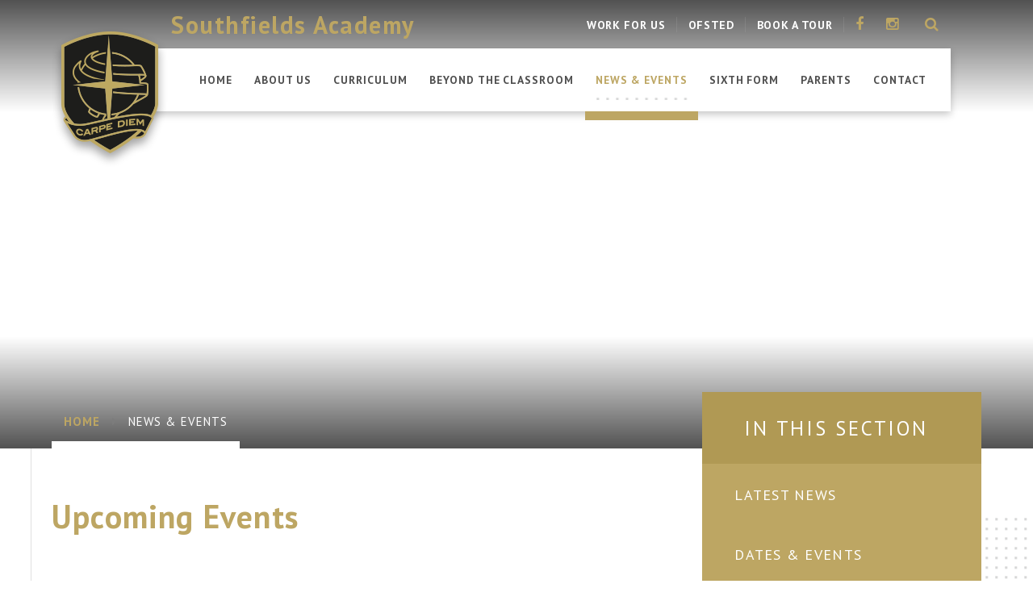

--- FILE ---
content_type: text/html
request_url: https://www.southfieldsacademy.com/calendar/Default.asp?pid=3&calid=1
body_size: 87390
content:

<!DOCTYPE html>
<!--[if IE 7]><html class="no-ios no-js lte-ie9 lte-ie8 lte-ie7" lang="en" xml:lang="en"><![endif]-->
<!--[if IE 8]><html class="no-ios no-js lte-ie9 lte-ie8"  lang="en" xml:lang="en"><![endif]-->
<!--[if IE 9]><html class="no-ios no-js lte-ie9"  lang="en" xml:lang="en"><![endif]-->
<!--[if !IE]><!--> <html class="no-ios no-js"  lang="en" xml:lang="en"><!--<![endif]-->
	<head>
		<meta http-equiv="X-UA-Compatible" content="IE=edge" />
		<meta http-equiv="content-type" content="text/html; charset=utf-8"/>
		
		<link rel="canonical" href="https://www.southfieldsacademy.com/calendar/?pid=3&amp;calid=1">
		<link rel="stylesheet" integrity="sha512-+L4yy6FRcDGbXJ9mPG8MT/3UCDzwR9gPeyFNMCtInsol++5m3bk2bXWKdZjvybmohrAsn3Ua5x8gfLnbE1YkOg==" crossorigin="anonymous" referrerpolicy="no-referrer" media="screen" href="https://cdnjs.cloudflare.com/ajax/libs/font-awesome/4.5.0/css/font-awesome.min.css?cache=260112">
<!--[if IE 7]><link rel="stylesheet" media="screen" href="https://cdn.juniperwebsites.co.uk/_includes/font-awesome/4.2.0/css/font-awesome-ie7.min.css?cache=v4.6.56.3">
<![endif]-->
		<title>Southfields Academy - Upcoming Events</title>
		
<!--[if IE]>
<script>
console = {log:function(){return;}};
</script>
<![endif]-->

<script>
	var boolItemEditDisabled;
	var boolLanguageMode, boolLanguageEditOriginal;
	var boolViewingConnect;
	var boolConnectDashboard;
	var displayRegions = [];
	var intNewFileCount = 0;
	strItemType = "calendar_view";
	strSubItemType = "calendar";

	var featureSupport = {
		tagging: false,
		eventTagging: false
	};
	var boolLoggedIn = false;
boolAdminMode = false;
	var boolSuperUser = false;
strCookieBarStyle = 'none';
	intParentPageID = "3";
	intCurrentItemID = 1;
	intCurrentCatID = 1;	intCurrentCalendarID = 1;
	strCurrentCalendarType = 'calendar';
	strCalendarCSV = ',1,';
	intViewID = 1;

boolIsHomePage = false;
	boolItemEditDisabled = true;
	boolLanguageEditOriginal=true;
	strCurrentLanguage='en-gb';	strFileAttachmentsUploadLocation = 'bottom';	boolViewingConnect = false;	boolConnectDashboard = false;	var objEditorComponentList = {};

</script>

<script src="https://cdn.juniperwebsites.co.uk/admin/_includes/js/mutation_events.min.js?cache=v4.6.56.3"></script>
<script src="https://cdn.juniperwebsites.co.uk/admin/_includes/js/jquery/jquery.js?cache=v4.6.56.3"></script>
<script src="https://cdn.juniperwebsites.co.uk/admin/_includes/js/jquery/jquery.prefilter.js?cache=v4.6.56.3"></script>
<script src="https://cdn.juniperwebsites.co.uk/admin/_includes/js/jquery/jquery.query.js?cache=v4.6.56.3"></script>
<script src="https://cdn.juniperwebsites.co.uk/admin/_includes/js/jquery/js.cookie.js?cache=v4.6.56.3"></script>
<script src="/_includes/editor/template-javascript.asp?cache=260112"></script>
<script src="/admin/_includes/js/functions/minified/functions.login.new.asp?cache=260112"></script>

  <script>

  </script>
<link rel="stylesheet" media="screen" href="/_site/css/main.css?cache=260112">


	<meta name="mobile-web-app-capable" content="yes">
	<meta name="apple-mobile-web-app-capable" content="yes">
	<meta name="viewport" content="width=device-width, initial-scale=1, minimum-scale=1, maximum-scale=1">

	<link rel="author" href="/humans.txt">
	<link rel="icon" href="/_site/images/favicons/favicon.ico">
	<link rel="apple-touch-icon" href="/_site/images/favicons/favicon.png">
	<link href='https://fonts.googleapis.com/css?family=Open+Sans:400,400italic,700,700italic' rel='stylesheet' type='text/css'>



	<link rel="stylesheet" href="/_site/css/print.css" type="text/css" media="print">

<script type="text/javascript">
		var iOS = ( navigator.userAgent.match(/(iPad|iPhone|iPod)/g) ? true : false );
		if (iOS) { $('html').removeClass('no-ios').addClass('ios'); }
 
		
	</script>
<link rel="stylesheet" media="screen" href="https://cdn.juniperwebsites.co.uk/_includes/css/content-blocks.css?cache=v4.6.56.3">
<link rel="stylesheet" media="screen" href="/_includes/css/cookie-colour.asp?cache=260112">
<link rel="stylesheet" media="screen" href="https://cdn.juniperwebsites.co.uk/_includes/css/cookies.css?cache=v4.6.56.3">
<link rel="stylesheet" media="screen" href="https://cdn.juniperwebsites.co.uk/_includes/css/cookies.advanced.css?cache=v4.6.56.3">
<link rel="stylesheet" media="screen" href="https://cdn.juniperwebsites.co.uk/calendar/fullcalendar/fullcalendar-dist.css?cache=v4.6.56.3">
<link rel="stylesheet" media="screen" href="/_site/css/calendar.css?cache=260112">
<link rel="stylesheet" media="screen" href="https://cdn.juniperwebsites.co.uk/_includes/css/overlord.css?cache=v4.6.56.3">
<link rel="stylesheet" media="screen" href="https://cdn.juniperwebsites.co.uk/_includes/css/templates.css?cache=v4.6.56.3">
<link rel="stylesheet" media="screen" href="/_site/css/attachments.css?cache=260112">
<link rel="stylesheet" media="screen" href="/_site/css/templates.css?cache=260112">
<style>#print_me { display: none;}</style><script src="https://cdn.juniperwebsites.co.uk/admin/_includes/js/modernizr.js?cache=v4.6.56.3"></script>
<script integrity="sha256-oTyWrNiP6Qftu4vs2g0RPCKr3g1a6QTlITNgoebxRc4=" crossorigin="anonymous" referrerpolicy="no-referrer" src="https://code.jquery.com/ui/1.10.4/jquery-ui.min.js?cache=260112"></script>
<script src="https://cdn.juniperwebsites.co.uk/admin/_includes/js/jquery/jquery.ui.timepicker.min.js?cache=v4.6.56.3"></script>
<link rel="stylesheet" media="screen" href="https://cdn.juniperwebsites.co.uk/admin/_includes/css/jquery.ui.timepicker.css?cache=v4.6.56.3">
<script src="https://cdn.juniperwebsites.co.uk/admin/_includes/js/jquery/jquery-ui.touch-punch.min.js?cache=v4.6.56.3"></script>
<link rel="stylesheet" media="screen" href="https://cdn.juniperwebsites.co.uk/admin/_includes/css/jquery-ui.css?cache=v4.6.56.3">
<script src="https://cdn.juniperwebsites.co.uk/_includes/js/swfobject.js?cache=v4.6.56.3"></script>

        <meta property="og:site_name" content="Southfields Academy" />
        <meta property="og:title" content="Upcoming Events" />
        <meta property="og:image" content="https://www.southfieldsacademy.com/_site/images/design/thumbnail.jpg" />
        <meta property="og:type" content="website" />
        <meta property="twitter:card" content="summary" />
</head>


    <body>


<div id="print_me"></div>
<div class="mason mason--inner mason--show_video">

	<section class="access">
		<a class="access__anchor" name="header"></a>
		<a class="access__link" href="#content">Skip to content &darr;</a>
	</section>
	
	<header class="header">
		<div class="header__title">
			<a href="http://www.southfieldsacademy.com/" class="header__link">
				<img src="/_site/images/design/logo.png" alt="Southfields Academy"/>
			</a>
			<h1>Southfields Academy</h1>
		</div>
		
		<button class="menu__btn" data-toggle=".mason--menu">	
			<div class="menu__btn__icon"></div>
		</button>
		<section class="menu">
			<nav class="menu__sidebar">
				<ul class="menu__sidebar__list"><li class="menu__sidebar__list__item menu__sidebar__list__item--page_1"><a class="menu__sidebar__list__item__link" id="page_1" href="http://www.southfieldsacademy.com/"><span>Home</span></a><button class="menu__sidebar__list__item__button" data-tab=".menu__sidebar__list__item--page_1--expand"><i class="menu__sidebar__list__item__button__icon fa fa-angle-down"></i></button></li><li class="menu__sidebar__list__item menu__sidebar__list__item--page_6 menu__sidebar__list__item--subitems"><a class="menu__sidebar__list__item__link" id="page_6" href="/page/?title=About+Us&amp;pid=6"><span>About Us</span></a><button class="menu__sidebar__list__item__button" data-tab=".menu__sidebar__list__item--page_6--expand"><i class="menu__sidebar__list__item__button__icon fa fa-angle-down"></i></button><ul class="menu__sidebar__list__item__sub"><li class="menu__sidebar__list__item menu__sidebar__list__item--page_13"><a class="menu__sidebar__list__item__link" id="page_13" href="/page/?title=Welcome%2C+Aims%2C+Vision+%26amp%3B+Ethos&amp;pid=13"><span>Welcome, Aims, Vision &amp; Ethos</span></a><button class="menu__sidebar__list__item__button" data-tab=".menu__sidebar__list__item--page_13--expand"><i class="menu__sidebar__list__item__button__icon fa fa-angle-down"></i></button></li><li class="menu__sidebar__list__item menu__sidebar__list__item--page_14"><a class="menu__sidebar__list__item__link" id="page_14" href="/page/?title=Admission+%26amp%3B+Open+Events&amp;pid=14"><span>Admission &amp; Open Events</span></a><button class="menu__sidebar__list__item__button" data-tab=".menu__sidebar__list__item--page_14--expand"><i class="menu__sidebar__list__item__button__icon fa fa-angle-down"></i></button></li><li class="menu__sidebar__list__item menu__sidebar__list__item--page_15"><a class="menu__sidebar__list__item__link" id="page_15" href="/page/?title=Leadership&amp;pid=15"><span>Leadership</span></a><button class="menu__sidebar__list__item__button" data-tab=".menu__sidebar__list__item--page_15--expand"><i class="menu__sidebar__list__item__button__icon fa fa-angle-down"></i></button></li><li class="menu__sidebar__list__item menu__sidebar__list__item--page_16"><a class="menu__sidebar__list__item__link" id="page_16" href="/page/?title=Alumni+%26amp%3B+School+History&amp;pid=16"><span>Alumni &amp; School History</span></a><button class="menu__sidebar__list__item__button" data-tab=".menu__sidebar__list__item--page_16--expand"><i class="menu__sidebar__list__item__button__icon fa fa-angle-down"></i></button></li><li class="menu__sidebar__list__item menu__sidebar__list__item--page_17"><a class="menu__sidebar__list__item__link" id="page_17" href="/page/?title=Examinations&amp;pid=17"><span>Examinations</span></a><button class="menu__sidebar__list__item__button" data-tab=".menu__sidebar__list__item--page_17--expand"><i class="menu__sidebar__list__item__button__icon fa fa-angle-down"></i></button></li><li class="menu__sidebar__list__item menu__sidebar__list__item--page_1243"><a class="menu__sidebar__list__item__link" id="page_1243" href="/page/?title=School+Performance&amp;pid=1243"><span>School Performance</span></a><button class="menu__sidebar__list__item__button" data-tab=".menu__sidebar__list__item--page_1243--expand"><i class="menu__sidebar__list__item__button__icon fa fa-angle-down"></i></button></li><li class="menu__sidebar__list__item menu__sidebar__list__item--page_18"><a class="menu__sidebar__list__item__link" id="page_18" href="/page/?title=Governing+Body&amp;pid=18"><span>Governing Body</span></a><button class="menu__sidebar__list__item__button" data-tab=".menu__sidebar__list__item--page_18--expand"><i class="menu__sidebar__list__item__button__icon fa fa-angle-down"></i></button></li><li class="menu__sidebar__list__item menu__sidebar__list__item--page_19"><a class="menu__sidebar__list__item__link" id="page_19" href="/page/?title=Ofsted+Reports+%26amp%3B+Parent+View&amp;pid=19"><span>Ofsted Reports &amp; Parent View</span></a><button class="menu__sidebar__list__item__button" data-tab=".menu__sidebar__list__item--page_19--expand"><i class="menu__sidebar__list__item__button__icon fa fa-angle-down"></i></button></li><li class="menu__sidebar__list__item menu__sidebar__list__item--page_20"><a class="menu__sidebar__list__item__link" id="page_20" href="/page/?title=Policies+%26amp%3B+Organisation&amp;pid=20"><span>Policies &amp; Organisation</span></a><button class="menu__sidebar__list__item__button" data-tab=".menu__sidebar__list__item--page_20--expand"><i class="menu__sidebar__list__item__button__icon fa fa-angle-down"></i></button></li><li class="menu__sidebar__list__item menu__sidebar__list__item--page_185"><a class="menu__sidebar__list__item__link" id="page_185" href="/page/?title=Southfields+Multi%2DAcademy+Trust&amp;pid=185"><span>Southfields Multi-Academy Trust</span></a><button class="menu__sidebar__list__item__button" data-tab=".menu__sidebar__list__item--page_185--expand"><i class="menu__sidebar__list__item__button__icon fa fa-angle-down"></i></button></li><li class="menu__sidebar__list__item menu__sidebar__list__item--page_184"><a class="menu__sidebar__list__item__link" id="page_184" href="/page/?title=WORK+FOR+US&amp;pid=184"><span>WORK FOR US</span></a><button class="menu__sidebar__list__item__button" data-tab=".menu__sidebar__list__item--page_184--expand"><i class="menu__sidebar__list__item__button__icon fa fa-angle-down"></i></button></li><li class="menu__sidebar__list__item menu__sidebar__list__item--page_1258"><a class="menu__sidebar__list__item__link" id="page_1258" href="/page/?title=Paper+copies+of+information+on+this+website&amp;pid=1258"><span>Paper copies of information on this website</span></a><button class="menu__sidebar__list__item__button" data-tab=".menu__sidebar__list__item--page_1258--expand"><i class="menu__sidebar__list__item__button__icon fa fa-angle-down"></i></button></li></ul></li><li class="menu__sidebar__list__item menu__sidebar__list__item--page_7 menu__sidebar__list__item--subitems"><a class="menu__sidebar__list__item__link" id="page_7" href="/page/?title=Curriculum&amp;pid=7"><span>Curriculum</span></a><button class="menu__sidebar__list__item__button" data-tab=".menu__sidebar__list__item--page_7--expand"><i class="menu__sidebar__list__item__button__icon fa fa-angle-down"></i></button><ul class="menu__sidebar__list__item__sub"><li class="menu__sidebar__list__item menu__sidebar__list__item--page_159"><a class="menu__sidebar__list__item__link" id="page_159" href="/page/?title=English&amp;pid=159"><span>English</span></a><button class="menu__sidebar__list__item__button" data-tab=".menu__sidebar__list__item--page_159--expand"><i class="menu__sidebar__list__item__button__icon fa fa-angle-down"></i></button></li><li class="menu__sidebar__list__item menu__sidebar__list__item--page_160"><a class="menu__sidebar__list__item__link" id="page_160" href="/page/?title=Mathematics&amp;pid=160"><span>Mathematics</span></a><button class="menu__sidebar__list__item__button" data-tab=".menu__sidebar__list__item--page_160--expand"><i class="menu__sidebar__list__item__button__icon fa fa-angle-down"></i></button></li><li class="menu__sidebar__list__item menu__sidebar__list__item--page_161"><a class="menu__sidebar__list__item__link" id="page_161" href="/page/?title=Science&amp;pid=161"><span>Science</span></a><button class="menu__sidebar__list__item__button" data-tab=".menu__sidebar__list__item--page_161--expand"><i class="menu__sidebar__list__item__button__icon fa fa-angle-down"></i></button></li><li class="menu__sidebar__list__item menu__sidebar__list__item--page_162"><a class="menu__sidebar__list__item__link" id="page_162" href="/page/?title=Art%2C+Design+%26amp%3B+Technology&amp;pid=162"><span>Art, Design &amp; Technology</span></a><button class="menu__sidebar__list__item__button" data-tab=".menu__sidebar__list__item--page_162--expand"><i class="menu__sidebar__list__item__button__icon fa fa-angle-down"></i></button></li><li class="menu__sidebar__list__item menu__sidebar__list__item--page_163"><a class="menu__sidebar__list__item__link" id="page_163" href="/page/?title=Business+Studies+%26amp%3B+Economics&amp;pid=163"><span>Business Studies &amp; Economics</span></a><button class="menu__sidebar__list__item__button" data-tab=".menu__sidebar__list__item--page_163--expand"><i class="menu__sidebar__list__item__button__icon fa fa-angle-down"></i></button></li><li class="menu__sidebar__list__item menu__sidebar__list__item--page_173"><a class="menu__sidebar__list__item__link" id="page_173" href="/page/?title=Citizenship%2C+Psychology+%26amp%3B+Sociology&amp;pid=173"><span>Citizenship, Psychology &amp; Sociology</span></a><button class="menu__sidebar__list__item__button" data-tab=".menu__sidebar__list__item--page_173--expand"><i class="menu__sidebar__list__item__button__icon fa fa-angle-down"></i></button></li><li class="menu__sidebar__list__item menu__sidebar__list__item--page_164"><a class="menu__sidebar__list__item__link" id="page_164" href="/page/?title=Computer+Science&amp;pid=164"><span>Computer Science</span></a><button class="menu__sidebar__list__item__button" data-tab=".menu__sidebar__list__item--page_164--expand"><i class="menu__sidebar__list__item__button__icon fa fa-angle-down"></i></button></li><li class="menu__sidebar__list__item menu__sidebar__list__item--page_166"><a class="menu__sidebar__list__item__link" id="page_166" href="/page/?title=Drama&amp;pid=166"><span>Drama</span></a><button class="menu__sidebar__list__item__button" data-tab=".menu__sidebar__list__item--page_166--expand"><i class="menu__sidebar__list__item__button__icon fa fa-angle-down"></i></button></li><li class="menu__sidebar__list__item menu__sidebar__list__item--page_167"><a class="menu__sidebar__list__item__link" id="page_167" href="/page/?title=Geography&amp;pid=167"><span>Geography</span></a><button class="menu__sidebar__list__item__button" data-tab=".menu__sidebar__list__item--page_167--expand"><i class="menu__sidebar__list__item__button__icon fa fa-angle-down"></i></button></li><li class="menu__sidebar__list__item menu__sidebar__list__item--page_1253"><a class="menu__sidebar__list__item__link" id="page_1253" href="/page/?title=Health+%26amp%3B+Social+Care&amp;pid=1253"><span>Health &amp; Social Care</span></a><button class="menu__sidebar__list__item__button" data-tab=".menu__sidebar__list__item--page_1253--expand"><i class="menu__sidebar__list__item__button__icon fa fa-angle-down"></i></button></li><li class="menu__sidebar__list__item menu__sidebar__list__item--page_168"><a class="menu__sidebar__list__item__link" id="page_168" href="/page/?title=History&amp;pid=168"><span>History</span></a><button class="menu__sidebar__list__item__button" data-tab=".menu__sidebar__list__item--page_168--expand"><i class="menu__sidebar__list__item__button__icon fa fa-angle-down"></i></button></li><li class="menu__sidebar__list__item menu__sidebar__list__item--page_169"><a class="menu__sidebar__list__item__link" id="page_169" href="/page/?title=Music&amp;pid=169"><span>Music</span></a><button class="menu__sidebar__list__item__button" data-tab=".menu__sidebar__list__item--page_169--expand"><i class="menu__sidebar__list__item__button__icon fa fa-angle-down"></i></button></li><li class="menu__sidebar__list__item menu__sidebar__list__item--page_170"><a class="menu__sidebar__list__item__link" id="page_170" href="/page/?title=Modern+Foreign+Languages&amp;pid=170"><span>Modern Foreign Languages</span></a><button class="menu__sidebar__list__item__button" data-tab=".menu__sidebar__list__item--page_170--expand"><i class="menu__sidebar__list__item__button__icon fa fa-angle-down"></i></button></li><li class="menu__sidebar__list__item menu__sidebar__list__item--page_1251"><a class="menu__sidebar__list__item__link" id="page_1251" href="/page/?title=Personal%2C+Social%2C+Health+%26amp%3B+Economic+Education&amp;pid=1251"><span>Personal, Social, Health &amp; Economic Education</span></a><button class="menu__sidebar__list__item__button" data-tab=".menu__sidebar__list__item--page_1251--expand"><i class="menu__sidebar__list__item__button__icon fa fa-angle-down"></i></button></li><li class="menu__sidebar__list__item menu__sidebar__list__item--page_171"><a class="menu__sidebar__list__item__link" id="page_171" href="/page/?title=Physical+Education+and+Sport&amp;pid=171"><span>Physical Education and Sport</span></a><button class="menu__sidebar__list__item__button" data-tab=".menu__sidebar__list__item--page_171--expand"><i class="menu__sidebar__list__item__button__icon fa fa-angle-down"></i></button></li><li class="menu__sidebar__list__item menu__sidebar__list__item--page_172"><a class="menu__sidebar__list__item__link" id="page_172" href="/page/?title=Religious+Education+and+Philosophy&amp;pid=172"><span>Religious Education and Philosophy</span></a><button class="menu__sidebar__list__item__button" data-tab=".menu__sidebar__list__item--page_172--expand"><i class="menu__sidebar__list__item__button__icon fa fa-angle-down"></i></button></li><li class="menu__sidebar__list__item menu__sidebar__list__item--page_1256"><a class="menu__sidebar__list__item__link" id="page_1256" href="/page/?title=Travel+%26amp%3B+Tourism&amp;pid=1256"><span>Travel &amp; Tourism</span></a><button class="menu__sidebar__list__item__button" data-tab=".menu__sidebar__list__item--page_1256--expand"><i class="menu__sidebar__list__item__button__icon fa fa-angle-down"></i></button></li><li class="menu__sidebar__list__item menu__sidebar__list__item--page_192"><a class="menu__sidebar__list__item__link" id="page_192" href="/page/?title=High+Achieving+Students&amp;pid=192"><span>High Achieving Students</span></a><button class="menu__sidebar__list__item__button" data-tab=".menu__sidebar__list__item--page_192--expand"><i class="menu__sidebar__list__item__button__icon fa fa-angle-down"></i></button></li><li class="menu__sidebar__list__item menu__sidebar__list__item--page_188"><a class="menu__sidebar__list__item__link" id="page_188" href="/page/?title=Policy+%26amp%3B+Plan&amp;pid=188"><span>Policy &amp; Plan</span></a><button class="menu__sidebar__list__item__button" data-tab=".menu__sidebar__list__item--page_188--expand"><i class="menu__sidebar__list__item__button__icon fa fa-angle-down"></i></button></li></ul></li><li class="menu__sidebar__list__item menu__sidebar__list__item--page_8 menu__sidebar__list__item--subitems"><a class="menu__sidebar__list__item__link" id="page_8" href="/page/?title=Beyond+the+Classroom&amp;pid=8"><span>Beyond the Classroom</span></a><button class="menu__sidebar__list__item__button" data-tab=".menu__sidebar__list__item--page_8--expand"><i class="menu__sidebar__list__item__button__icon fa fa-angle-down"></i></button><ul class="menu__sidebar__list__item__sub"><li class="menu__sidebar__list__item menu__sidebar__list__item--page_25"><a class="menu__sidebar__list__item__link" id="page_25" href="/page/?title=How+we+look+after+your+child&amp;pid=25"><span>How we look after your child</span></a><button class="menu__sidebar__list__item__button" data-tab=".menu__sidebar__list__item--page_25--expand"><i class="menu__sidebar__list__item__button__icon fa fa-angle-down"></i></button></li><li class="menu__sidebar__list__item menu__sidebar__list__item--page_26"><a class="menu__sidebar__list__item__link" id="page_26" href="/page/?title=Student+Leadership&amp;pid=26"><span>Student Leadership</span></a><button class="menu__sidebar__list__item__button" data-tab=".menu__sidebar__list__item--page_26--expand"><i class="menu__sidebar__list__item__button__icon fa fa-angle-down"></i></button></li><li class="menu__sidebar__list__item menu__sidebar__list__item--page_27"><a class="menu__sidebar__list__item__link" id="page_27" href="/page/?title=Homework+%26amp%3B+Extra%2Dcurricular&amp;pid=27"><span>Homework &amp; Extra-curricular</span></a><button class="menu__sidebar__list__item__button" data-tab=".menu__sidebar__list__item--page_27--expand"><i class="menu__sidebar__list__item__button__icon fa fa-angle-down"></i></button></li><li class="menu__sidebar__list__item menu__sidebar__list__item--page_28"><a class="menu__sidebar__list__item__link" id="page_28" href="/page/?title=SEND%2C+Deaf+%26amp%3B+Hearing+Support+Centre+and+TAS&amp;pid=28"><span>SEND, Deaf &amp; Hearing Support Centre and TAS</span></a><button class="menu__sidebar__list__item__button" data-tab=".menu__sidebar__list__item--page_28--expand"><i class="menu__sidebar__list__item__button__icon fa fa-angle-down"></i></button></li><li class="menu__sidebar__list__item menu__sidebar__list__item--page_29"><a class="menu__sidebar__list__item__link" id="page_29" href="/page/?title=Literacy+and+Numeracy&amp;pid=29"><span>Literacy and Numeracy</span></a><button class="menu__sidebar__list__item__button" data-tab=".menu__sidebar__list__item--page_29--expand"><i class="menu__sidebar__list__item__button__icon fa fa-angle-down"></i></button></li><li class="menu__sidebar__list__item menu__sidebar__list__item--page_197"><a class="menu__sidebar__list__item__link" id="page_197" href="/page/?title=Careers+Education%2C+Information%2C+Advice+%26amp%3B+Guidance&amp;pid=197"><span>Careers Education, Information, Advice &amp; Guidance</span></a><button class="menu__sidebar__list__item__button" data-tab=".menu__sidebar__list__item--page_197--expand"><i class="menu__sidebar__list__item__button__icon fa fa-angle-down"></i></button></li><li class="menu__sidebar__list__item menu__sidebar__list__item--page_190"><a class="menu__sidebar__list__item__link" id="page_190" href="/page/?title=International+Group&amp;pid=190"><span>International Group</span></a><button class="menu__sidebar__list__item__button" data-tab=".menu__sidebar__list__item--page_190--expand"><i class="menu__sidebar__list__item__button__icon fa fa-angle-down"></i></button></li><li class="menu__sidebar__list__item menu__sidebar__list__item--page_189"><a class="menu__sidebar__list__item__link" id="page_189" href="/page/?title=Teachers%27+Development&amp;pid=189"><span>Teachers' Development</span></a><button class="menu__sidebar__list__item__button" data-tab=".menu__sidebar__list__item--page_189--expand"><i class="menu__sidebar__list__item__button__icon fa fa-angle-down"></i></button></li><li class="menu__sidebar__list__item menu__sidebar__list__item--page_1241"><a class="menu__sidebar__list__item__link" id="page_1241" href="/page/?title=Behaviour+System+%3A+Reward%2C+Sanction+and+Repair&amp;pid=1241"><span>Behaviour System : Reward, Sanction and Repair</span></a><button class="menu__sidebar__list__item__button" data-tab=".menu__sidebar__list__item--page_1241--expand"><i class="menu__sidebar__list__item__button__icon fa fa-angle-down"></i></button></li></ul></li><li class="menu__sidebar__list__item menu__sidebar__list__item--page_3 menu__sidebar__list__item--subitems menu__sidebar__list__item--selected"><a class="menu__sidebar__list__item__link" id="page_3" href="/page/?title=News+%26amp%3B+Events&amp;pid=3"><span>News &amp; Events</span></a><button class="menu__sidebar__list__item__button" data-tab=".menu__sidebar__list__item--page_3--expand"><i class="menu__sidebar__list__item__button__icon fa fa-angle-down"></i></button><ul class="menu__sidebar__list__item__sub"><li class="menu__sidebar__list__item menu__sidebar__list__item--news_category_1"><a class="menu__sidebar__list__item__link" id="news_category_1" href="/news/?pid=3&amp;nid=1"><span>Latest News</span></a><button class="menu__sidebar__list__item__button" data-tab=".menu__sidebar__list__item--news_category_1--expand"><i class="menu__sidebar__list__item__button__icon fa fa-angle-down"></i></button></li><li class="menu__sidebar__list__item menu__sidebar__list__item--url_1"><a class="menu__sidebar__list__item__link" id="url_1" href="/calendar/?calid=1&amp;pid=3&amp;viewid=1"><span>Dates &amp; Events</span></a><button class="menu__sidebar__list__item__button" data-tab=".menu__sidebar__list__item--url_1--expand"><i class="menu__sidebar__list__item__button__icon fa fa-angle-down"></i></button></li><li class="menu__sidebar__list__item menu__sidebar__list__item--photo_gallery_1"><a class="menu__sidebar__list__item__link" id="photo_gallery_1" href="/gallery/?pid=3&amp;gcatid=1"><span>Galleries</span></a><button class="menu__sidebar__list__item__button" data-tab=".menu__sidebar__list__item--photo_gallery_1--expand"><i class="menu__sidebar__list__item__button__icon fa fa-angle-down"></i></button></li><li class="menu__sidebar__list__item menu__sidebar__list__item--page_183"><a class="menu__sidebar__list__item__link" id="page_183" href="/page/?title=School+News+App&amp;pid=183"><span>School News App</span></a><button class="menu__sidebar__list__item__button" data-tab=".menu__sidebar__list__item--page_183--expand"><i class="menu__sidebar__list__item__button__icon fa fa-angle-down"></i></button></li><li class="menu__sidebar__list__item menu__sidebar__list__item--page_155"><a class="menu__sidebar__list__item__link" id="page_155" href="/page/?title=Term+Dates&amp;pid=155"><span>Term Dates</span></a><button class="menu__sidebar__list__item__button" data-tab=".menu__sidebar__list__item--page_155--expand"><i class="menu__sidebar__list__item__button__icon fa fa-angle-down"></i></button></li></ul></li><li class="menu__sidebar__list__item menu__sidebar__list__item--page_9 menu__sidebar__list__item--subitems"><a class="menu__sidebar__list__item__link" id="page_9" href="/page/?title=Sixth+Form&amp;pid=9"><span>Sixth Form</span></a><button class="menu__sidebar__list__item__button" data-tab=".menu__sidebar__list__item--page_9--expand"><i class="menu__sidebar__list__item__button__icon fa fa-angle-down"></i></button><ul class="menu__sidebar__list__item__sub"><li class="menu__sidebar__list__item menu__sidebar__list__item--page_206"><a class="menu__sidebar__list__item__link" id="page_206" href="/page/?title=Apply&amp;pid=206"><span>Apply</span></a><button class="menu__sidebar__list__item__button" data-tab=".menu__sidebar__list__item--page_206--expand"><i class="menu__sidebar__list__item__button__icon fa fa-angle-down"></i></button></li><li class="menu__sidebar__list__item menu__sidebar__list__item--page_1282"><a class="menu__sidebar__list__item__link" id="page_1282" href="/page/?title=Course+Information+Videos&amp;pid=1282"><span>Course Information Videos</span></a><button class="menu__sidebar__list__item__button" data-tab=".menu__sidebar__list__item--page_1282--expand"><i class="menu__sidebar__list__item__button__icon fa fa-angle-down"></i></button></li><li class="menu__sidebar__list__item menu__sidebar__list__item--page_1252"><a class="menu__sidebar__list__item__link" id="page_1252" href="/page/?title=Information+for+Year+11+Parents&amp;pid=1252"><span>Information for Year 11 Parents</span></a><button class="menu__sidebar__list__item__button" data-tab=".menu__sidebar__list__item--page_1252--expand"><i class="menu__sidebar__list__item__button__icon fa fa-angle-down"></i></button></li><li class="menu__sidebar__list__item menu__sidebar__list__item--page_24"><a class="menu__sidebar__list__item__link" id="page_24" href="/page/?title=Welcome&amp;pid=24"><span>Welcome</span></a><button class="menu__sidebar__list__item__button" data-tab=".menu__sidebar__list__item--page_24--expand"><i class="menu__sidebar__list__item__button__icon fa fa-angle-down"></i></button></li><li class="menu__sidebar__list__item menu__sidebar__list__item--page_33"><a class="menu__sidebar__list__item__link" id="page_33" href="/page/?title=Beyond+the+classroom&amp;pid=33"><span>Beyond the classroom</span></a><button class="menu__sidebar__list__item__button" data-tab=".menu__sidebar__list__item--page_33--expand"><i class="menu__sidebar__list__item__button__icon fa fa-angle-down"></i></button></li><li class="menu__sidebar__list__item menu__sidebar__list__item--page_32"><a class="menu__sidebar__list__item__link" id="page_32" href="/page/?title=What+makes+us+different%3F&amp;pid=32"><span>What makes us different?</span></a><button class="menu__sidebar__list__item__button" data-tab=".menu__sidebar__list__item--page_32--expand"><i class="menu__sidebar__list__item__button__icon fa fa-angle-down"></i></button></li><li class="menu__sidebar__list__item menu__sidebar__list__item--page_202"><a class="menu__sidebar__list__item__link" id="page_202" href="/page/?title=Launchpad+Homework&amp;pid=202"><span>Launchpad Homework</span></a><button class="menu__sidebar__list__item__button" data-tab=".menu__sidebar__list__item--page_202--expand"><i class="menu__sidebar__list__item__button__icon fa fa-angle-down"></i></button></li><li class="menu__sidebar__list__item menu__sidebar__list__item--page_203"><a class="menu__sidebar__list__item__link" id="page_203" href="/page/?title=Revision+packs+for+incoming+Year+12&amp;pid=203"><span>Revision packs for incoming Year 12</span></a><button class="menu__sidebar__list__item__button" data-tab=".menu__sidebar__list__item--page_203--expand"><i class="menu__sidebar__list__item__button__icon fa fa-angle-down"></i></button></li><li class="menu__sidebar__list__item menu__sidebar__list__item--url_21"><a class="menu__sidebar__list__item__link" id="url_21" href="/page/?title=Curriculum&amp;pid=7" target="_blank" rel="external"><span>Courses</span></a><button class="menu__sidebar__list__item__button" data-tab=".menu__sidebar__list__item--url_21--expand"><i class="menu__sidebar__list__item__button__icon fa fa-angle-down"></i></button></li><li class="menu__sidebar__list__item menu__sidebar__list__item--page_31"><a class="menu__sidebar__list__item__link" id="page_31" href="/page/?title=AFC+Wimbledon+E%2EF%2EP%2E&amp;pid=31"><span>AFC Wimbledon E.F.P.</span></a><button class="menu__sidebar__list__item__button" data-tab=".menu__sidebar__list__item--page_31--expand"><i class="menu__sidebar__list__item__button__icon fa fa-angle-down"></i></button></li><li class="menu__sidebar__list__item menu__sidebar__list__item--page_34"><a class="menu__sidebar__list__item__link" id="page_34" href="/page/?title=Dress+Code+2025%2F26&amp;pid=34"><span>Dress Code 2025/26</span></a><button class="menu__sidebar__list__item__button" data-tab=".menu__sidebar__list__item--page_34--expand"><i class="menu__sidebar__list__item__button__icon fa fa-angle-down"></i></button></li></ul></li><li class="menu__sidebar__list__item menu__sidebar__list__item--page_10 menu__sidebar__list__item--subitems"><a class="menu__sidebar__list__item__link" id="page_10" href="/page/?title=Parents&amp;pid=10"><span>Parents</span></a><button class="menu__sidebar__list__item__button" data-tab=".menu__sidebar__list__item--page_10--expand"><i class="menu__sidebar__list__item__button__icon fa fa-angle-down"></i></button><ul class="menu__sidebar__list__item__sub"><li class="menu__sidebar__list__item menu__sidebar__list__item--page_1257"><a class="menu__sidebar__list__item__link" id="page_1257" href="/page/?title=Safeguarding+%2D+Keeping+your+child+safe&amp;pid=1257"><span>Safeguarding - Keeping your child safe</span></a><button class="menu__sidebar__list__item__button" data-tab=".menu__sidebar__list__item--page_1257--expand"><i class="menu__sidebar__list__item__button__icon fa fa-angle-down"></i></button></li><li class="menu__sidebar__list__item menu__sidebar__list__item--page_38"><a class="menu__sidebar__list__item__link" id="page_38" href="/page/?title=Attendance&amp;pid=38"><span>Attendance</span></a><button class="menu__sidebar__list__item__button" data-tab=".menu__sidebar__list__item--page_38--expand"><i class="menu__sidebar__list__item__button__icon fa fa-angle-down"></i></button></li><li class="menu__sidebar__list__item menu__sidebar__list__item--page_1226"><a class="menu__sidebar__list__item__link" id="page_1226" href="/page/?title=Mental+Health+%26amp%3B+Well%2Dbeing+Support&amp;pid=1226"><span>Mental Health &amp; Well-being Support</span></a><button class="menu__sidebar__list__item__button" data-tab=".menu__sidebar__list__item--page_1226--expand"><i class="menu__sidebar__list__item__button__icon fa fa-angle-down"></i></button></li><li class="menu__sidebar__list__item menu__sidebar__list__item--page_186"><a class="menu__sidebar__list__item__link" id="page_186" href="/page/?title=Times+of+the+Day&amp;pid=186"><span>Times of the Day</span></a><button class="menu__sidebar__list__item__button" data-tab=".menu__sidebar__list__item--page_186--expand"><i class="menu__sidebar__list__item__button__icon fa fa-angle-down"></i></button></li><li class="menu__sidebar__list__item menu__sidebar__list__item--url_3"><a class="menu__sidebar__list__item__link" id="url_3" href="/calendar/?calid=1&amp;pid=3&amp;viewid=1"><span>Dates</span></a><button class="menu__sidebar__list__item__button" data-tab=".menu__sidebar__list__item--url_3--expand"><i class="menu__sidebar__list__item__button__icon fa fa-angle-down"></i></button></li><li class="menu__sidebar__list__item menu__sidebar__list__item--page_39"><a class="menu__sidebar__list__item__link" id="page_39" href="/page/?title=Uniform+%26amp%3B+Equipment&amp;pid=39"><span>Uniform &amp; Equipment</span></a><button class="menu__sidebar__list__item__button" data-tab=".menu__sidebar__list__item--page_39--expand"><i class="menu__sidebar__list__item__button__icon fa fa-angle-down"></i></button></li><li class="menu__sidebar__list__item menu__sidebar__list__item--page_195"><a class="menu__sidebar__list__item__link" id="page_195" href="/page/?title=Partnership+Agreement&amp;pid=195"><span>Partnership Agreement</span></a><button class="menu__sidebar__list__item__button" data-tab=".menu__sidebar__list__item--page_195--expand"><i class="menu__sidebar__list__item__button__icon fa fa-angle-down"></i></button></li><li class="menu__sidebar__list__item menu__sidebar__list__item--page_199"><a class="menu__sidebar__list__item__link" id="page_199" href="/page/?title=Free+School+Meals&amp;pid=199"><span>Free School Meals</span></a><button class="menu__sidebar__list__item__button" data-tab=".menu__sidebar__list__item--page_199--expand"><i class="menu__sidebar__list__item__button__icon fa fa-angle-down"></i></button></li><li class="menu__sidebar__list__item menu__sidebar__list__item--page_36"><a class="menu__sidebar__list__item__link" id="page_36" href="/page/?title=Dining&amp;pid=36"><span>Dining</span></a><button class="menu__sidebar__list__item__button" data-tab=".menu__sidebar__list__item--page_36--expand"><i class="menu__sidebar__list__item__button__icon fa fa-angle-down"></i></button></li><li class="menu__sidebar__list__item menu__sidebar__list__item--page_1212"><a class="menu__sidebar__list__item__link" id="page_1212" href="/page/?title=MyChildAtSchool+App+%26amp%3B+Payments&amp;pid=1212"><span>MyChildAtSchool App &amp; Payments</span></a><button class="menu__sidebar__list__item__button" data-tab=".menu__sidebar__list__item--page_1212--expand"><i class="menu__sidebar__list__item__button__icon fa fa-angle-down"></i></button></li><li class="menu__sidebar__list__item menu__sidebar__list__item--page_1240"><a class="menu__sidebar__list__item__link" id="page_1240" href="/page/?title=Anti%2DBullying&amp;pid=1240"><span>Anti-Bullying</span></a><button class="menu__sidebar__list__item__button" data-tab=".menu__sidebar__list__item--page_1240--expand"><i class="menu__sidebar__list__item__button__icon fa fa-angle-down"></i></button></li><li class="menu__sidebar__list__item menu__sidebar__list__item--page_1277"><a class="menu__sidebar__list__item__link" id="page_1277" href="/page/?title=Mobile+Phones&amp;pid=1277"><span>Mobile Phones</span></a><button class="menu__sidebar__list__item__button" data-tab=".menu__sidebar__list__item--page_1277--expand"><i class="menu__sidebar__list__item__button__icon fa fa-angle-down"></i></button></li><li class="menu__sidebar__list__item menu__sidebar__list__item--page_198"><a class="menu__sidebar__list__item__link" id="page_198" href="/page/?title=New+Year+7+Students+%2D+September+2026&amp;pid=198"><span>New Year 7 Students - September 2026</span></a><button class="menu__sidebar__list__item__button" data-tab=".menu__sidebar__list__item--page_198--expand"><i class="menu__sidebar__list__item__button__icon fa fa-angle-down"></i></button></li><li class="menu__sidebar__list__item menu__sidebar__list__item--url_10"><a class="menu__sidebar__list__item__link" id="url_10" href="/page/?title=Exams+%26amp%3B+Results&amp;pid=17"><span>Examinations</span></a><button class="menu__sidebar__list__item__button" data-tab=".menu__sidebar__list__item--url_10--expand"><i class="menu__sidebar__list__item__button__icon fa fa-angle-down"></i></button></li><li class="menu__sidebar__list__item menu__sidebar__list__item--page_196"><a class="menu__sidebar__list__item__link" id="page_196" href="/page/?title=IEAP+Day&amp;pid=196"><span>IEAP Day</span></a><button class="menu__sidebar__list__item__button" data-tab=".menu__sidebar__list__item--page_196--expand"><i class="menu__sidebar__list__item__button__icon fa fa-angle-down"></i></button></li><li class="menu__sidebar__list__item menu__sidebar__list__item--page_1218"><a class="menu__sidebar__list__item__link" id="page_1218" href="/page/?title=Remote+Learning&amp;pid=1218"><span>Remote Learning</span></a><button class="menu__sidebar__list__item__button" data-tab=".menu__sidebar__list__item--page_1218--expand"><i class="menu__sidebar__list__item__button__icon fa fa-angle-down"></i></button></li><li class="menu__sidebar__list__item menu__sidebar__list__item--page_40"><a class="menu__sidebar__list__item__link" id="page_40" href="/page/?title=Reports+%26amp%3B+Parents%27+Evening&amp;pid=40"><span>Reports &amp; Parents' Evening</span></a><button class="menu__sidebar__list__item__button" data-tab=".menu__sidebar__list__item--page_40--expand"><i class="menu__sidebar__list__item__button__icon fa fa-angle-down"></i></button></li><li class="menu__sidebar__list__item menu__sidebar__list__item--page_1234"><a class="menu__sidebar__list__item__link" id="page_1234" href="/page/?title=Year+9+Options+%2D+Options+Fayre&amp;pid=1234"><span>Year 9 Options - Options Fayre</span></a><button class="menu__sidebar__list__item__button" data-tab=".menu__sidebar__list__item--page_1234--expand"><i class="menu__sidebar__list__item__button__icon fa fa-angle-down"></i></button></li><li class="menu__sidebar__list__item menu__sidebar__list__item--page_1278"><a class="menu__sidebar__list__item__link" id="page_1278" href="/page/?title=Summer+Holiday+Homework+2025&amp;pid=1278"><span>Summer Holiday Homework 2025</span></a><button class="menu__sidebar__list__item__button" data-tab=".menu__sidebar__list__item--page_1278--expand"><i class="menu__sidebar__list__item__button__icon fa fa-angle-down"></i></button></li><li class="menu__sidebar__list__item menu__sidebar__list__item--page_42"><a class="menu__sidebar__list__item__link" id="page_42" href="/page/?title=FAQs&amp;pid=42"><span>FAQs</span></a><button class="menu__sidebar__list__item__button" data-tab=".menu__sidebar__list__item--page_42--expand"><i class="menu__sidebar__list__item__button__icon fa fa-angle-down"></i></button></li><li class="menu__sidebar__list__item menu__sidebar__list__item--page_1280"><a class="menu__sidebar__list__item__link" id="page_1280" href="/page/?title=Easter+Revision+Sessions+April+2025&amp;pid=1280"><span>Easter Revision Sessions April 2025</span></a><button class="menu__sidebar__list__item__button" data-tab=".menu__sidebar__list__item--page_1280--expand"><i class="menu__sidebar__list__item__button__icon fa fa-angle-down"></i></button></li><li class="menu__sidebar__list__item menu__sidebar__list__item--page_1284"><a class="menu__sidebar__list__item__link" id="page_1284" href="/page/?title=Year+10+Parents%27+Workshop+2025&amp;pid=1284"><span>Year 10 Parents' Workshop 2025</span></a><button class="menu__sidebar__list__item__button" data-tab=".menu__sidebar__list__item--page_1284--expand"><i class="menu__sidebar__list__item__button__icon fa fa-angle-down"></i></button></li></ul></li><li class="menu__sidebar__list__item menu__sidebar__list__item--page_2"><a class="menu__sidebar__list__item__link" id="page_2" href="/page/?title=Contact&amp;pid=2"><span>Contact</span></a><button class="menu__sidebar__list__item__button" data-tab=".menu__sidebar__list__item--page_2--expand"><i class="menu__sidebar__list__item__button__icon fa fa-angle-down"></i></button></li></ul>
				<div class="menu__quicklinks">
					<ul class="menu__quicklinks__list">
						<li class="menu__quicklinks__list__item menu__quicklinks__list__item--noicon"><a href="/page/?title=WORK+FOR+US&pid=184" target="_blank"><span>Work for Us</span></a></li><li class="menu__quicklinks__list__item menu__quicklinks__list__item--noicon"><a href="/page/?title=Ofsted+Reports+%26amp%3B+Parent+View&pid=19" target="_blank"><span>Ofsted</span></a></li><li class="menu__quicklinks__list__item menu__quicklinks__list__item--noicon"><a href="/form/?pid=14&form=26" target="_blank"><span>Book a Tour</span></a></li><li class="menu__quicklinks__list__item"><a href="http://www.facebook.com/southfieldsacademywandsworth" target="_blank"><span>Facebook</span><i class="fa fw fa-facebook"></i></a></li><li class="menu__quicklinks__list__item"><a href="http://www.instagram.com/southfieldsacademy" target="_blank"><span>Instagram</span><i class="fa fw fa-instagram"></i></a></li>
						<!--
						<li class="menu__quicklinks__list__item courses__toggle">
							<a href="#">
								<i class="fa fw fa-shopping-cart"></i>
								<em>0</em>
							</a>
						</li> -->
						<li class="menu__quicklinks__list__item search__toggle">
							<a href="#">
								<i class="fa fw fa-search"></i>
							</a>
						</li>
					</ul>
					<!--
					<div class="courses courses--hide">
						<h3 class="courses__title">Your Course Basket</h3>
						<ul class="courses__list">
							<p>You currently have no courses in your basket.</p>
						</ul>
						<div class="button__link">
							<a href="/form/?pid=9&form=16">Apply Now</a>
						</div>
					</div>
				-->
					<div class="menu__search"> 
						<form class="menu__search__form" method="post" action="/search/default.asp?pid=0"> 
							<input class="menu__search__input" type="text" name="searchValue" placeholder="Search..."> 
					        <button class="menu__search__submit" name="Search" id="searchWeb"><i class="fa fa-search"></i></button> 
					    </form> 
					</div>
				</div>
			</nav>
		</section>
	</header>

	

	<section class="hero">

		<ul class="hero__slideshow" data-parallax="top: 0.4px;"><li class="hero__slideshow__item"><img src="/_site/data/files/images/slideshow/3BCABE57A6F7E0930A381C1142211D02.jpg" data-fill=".hero__slideshow" /></li><li class="hero__slideshow__item"><img src="/_site/data/files/images/slideshow/7705451A0A8FE3A0F8F87847F279DC50.jpg" data-fill=".hero__slideshow" /></li><li class="hero__slideshow__item"><img src="/_site/data/files/images/slideshow/847ED04B44B7DAD34BBB951252BBBF0A.jpg" data-fill=".hero__slideshow" /></li><li class="hero__slideshow__item"><img src="/_site/data/files/images/slideshow/AD02D1332392E6BACDEB93A582E9FD84.jpg" data-fill=".hero__slideshow" /></li><li class="hero__slideshow__item"><img src="/_site/data/files/images/slideshow/C5CFF4A9757A0CC583E1AD03094E5C7A.jpg" data-fill=".hero__slideshow" /></li><li class="hero__slideshow__item"><img src="/_site/data/files/images/slideshow/E5638DEEB9CD59BF3E1420A131E41CD8.jpg" data-fill=".hero__slideshow" /></li><li class="hero__slideshow__item"><img src="/_site/data/files/images/slideshow/EE8B7C52EFC06B0EA12ED1E8A66C4F9E.jpg" data-fill=".hero__slideshow" /></li><li class="hero__slideshow__item"><img src="/_site/data/files/images/slideshow/F5380A59E03AEA04BF96744EAE6AC39B.jpg" data-fill=".hero__slideshow" /></li></ul>

		<div class="hero__border"></div>

	</section>

	
	<main class="main">
		<div class="mason__line mason__line--left"></div>
		<div class="mason__line mason__line--right"></div>
		<div class="content content--calendar"><ul class="content__path"><li class="content__path__item content__path__item--page_1"><a class="content__path__item__link" id="page_1" href="/">Home</a><span class="content__path__item__sep"><i class="fa fa-caret-right"></i></span></li><li class="content__path__item content__path__item--page_3 content__path__item--selected"><a class="content__path__item__link" id="page_3" href="/page/?title=News+%26amp%3B+Events&amp;pid=3">News &amp; Events</a><span class="content__path__item__sep"><i class="fa fa-caret-right"></i></span></li></ul><h1 class="content__title" id="itemTitle">Upcoming Events</h1>
			
			<a class="content__anchor" name="content"></a>

			

			<div class="content__region"><script src="https://cdn.juniperwebsites.co.uk/calendar/fullcalendar/moment.min.js?cache=v4.6.56.3"></script>
<script src="https://cdn.juniperwebsites.co.uk/calendar/fullcalendar/fullcalendar-dist.js?cache=v4.6.56.3"></script>
<script src="https://cdn.juniperwebsites.co.uk/calendar/fullcalendar/lang-all.js?cache=v4.6.56.3"></script>
<style type="text/css">.content__calendar__minical .fc-cal-icon-1 { color: #B09954; } .content__calendar__fullcal .fc-cal-icon-1 { background: #B09954; } .content__calendar__fullcal .fc-event-cal-1 .fc-content { color: #000000; }</style>
    </div>
    <div class="content__calendar">
        <div class="content__calendar__toolbar"></div>
            
                <div class="content__calendar__minical"></div>
            
            <div class="content__calendar__fullcal"></div>
            
            <script>
                // TODO : Write function to get and cache single json for each month.
                var $calFull = false,
                    $calMini = false,
                    calBreakpoint = true,
                    highVis = false,
                    calEventsJson = { start : moment().unix(), end : moment().unix(), data : [] },
                    calEventsIds = [],
                    checkAll = true,
                    $selectedCals = '1',
                    arrSelectedCals = $selectedCals.split(',').map(function(i){
                        return parseInt(i)
                    }),
                    intCalSwitchScrollCount = 0,
                    objCalSwitchInterval,
                    strCalICSLink = 'www.southfieldsacademy.com/calendar/ics.asp?calid=' + $selectedCals,
                    timeFormat = 'h:mma';

                

                if ('12h' === "24h") {
                    timeFormat = 'HH:mm';
                }

                function checkUncheckAll(){
                    if (checkAll){
                        $('.content__calendar__filters ul li').not('.ignore').each(function() {
                            var elem_input = $(this).find('input');
                            elem_input.prop("checked", false);
                            elem_input.change();
                        });
                        checkAll = false;
                    } else {
                        $('.content__calendar__filters ul li').each(function(){
                            var elem_input = $(this).find('input');
                            elem_input.prop("checked", true);
                            elem_input.change();
                        });
                        checkAll = true;
                    }
                    calTransitions( true );
                    $calFull.fullCalendar('refetchEvents');
                    strCalICSLink = 'www.southfieldsacademy.com/calendar/ics.asp?calid=' + $selectedCals;
                }

                var eventRender = function (event, element, view) {
                    var ret = false, calVisible, calCount = 0, calIDs = '';
                    calTransitions(true);

                    // Sort order event cals so they match the order set on the calendar view. 
                    // This is important because of the way text colour is applied to the layering of events.
                    event.cals.sort(function (a, b) {
                        return arrSelectedCals.indexOf(a.id) - arrSelectedCals.indexOf(b.id);
                    });

                    for (cal in event.cals) {
                        if (calIDs) {
                            calIDs += ',' + event.cals[cal].id
                        } else {
                            calIDs = event.cals[cal].id
                        }
                        calVisible = $selectedCals.indexOf(event.cals[cal].id) >= 0;
                        if (calVisible) {
                            element.addClass('fc-event-cal-' + event.cals[cal].id);
                            if (event.hasAttachment) {
                                element.addClass('fc-event--hasAttachment');
                            }
                            if (event.cals[cal].desc === "Background") {
                                if (view.name === 'minical') {
                                    var className = event.cals[cal].title.replace(/\s/g, '-');
                                    className = className.toLowerCase();
                                    element.addClass('fc-event-' + className);
                                }

                                if (view.name !== 'listMonth' && element.find('.fc-cal-icon').length < 1) {
                                    element.css('background', event.cals[cal].color);
                                }

                                if (view.name === 'listMonth') {
                                    calVisible = false
                                }

                            } else {
                                element.append('<span class="fc-cal-icon fc-cal-icon-' + event.cals[cal].id + '" data-cal="' + cal + '"></span>');
                            }
                            calCount++;
                        }
                        if (!ret) {
                            ret = calVisible;
                        }
                    }

                    element.addClass('fc-event-cal-count-' + calCount);

                    if (!event.rendering && view.name == 'minical') {
                        element.on('click', function(evt){
                            evt.preventDefault();
                        });
                    }
                    
                    if (typeof eventRenderCallback === 'function') {
                        element.attr('href', '/');
                        var retCustom = eventRenderCallback(ret, event, element, view);
                        if (retCustom !== undefined) ret = retCustom;
                    }
                    return ret;
                };


                var calEvent = function (event, element, view) {
                    if ($calMini !== false && element.parent().is('[colspan]')){
                        for (i=1;i<=parseInt(element.parent().attr('colspan'));i++){
                            element.parent().clone().removeAttr('colspan').addClass('fc-cal-td-hide').insertAfter(element.parent());
                        }
                    }

                    if (event.cals[0].desc === 'Homework') {
                        if (view.name === 'listMonth' || view.name === 'listWeek') {
                            element.find('.fc-time').remove();
                            if (event.homework_type === "set") {
                                element.find('.fc-content').append('<div class="fc-duedate">Date Due: ' + moment(event.dueDate).format("DD/MM/YYYY") + '</div>')
                                if (element.siblings('fc-hwtitle-set').length === 0) {
                                    element.before('<div class="fc-hwtitle-set">Homework Set</div>')
                                }
                            } else if (event.homework_type === "due") {
                                element.find('.fc-content').append('<div class="fc-duedate">Date Set: ' + moment(event.setDate).format("DD/MM/YYYY") + '</div>')
                                if (element.siblings('fc-hwtitle-due').length === 0) {
                                    element.before('<div class="fc-hwtitle-due">Homework Due</div>');
                                }
                            }
                        }
                    }
                };

                var calRender = function (view) {
                    calTransitions( false );
                    // Set the mini calendar to the same date as the full calendar.
                    if ( $calMini !== false ) { $calMini.fullCalendar( 'gotoDate', view.calendar.getDate() ); }
                    // Hide the list while the events are loading and being filters.
                    if ( view.name == 'listMonth' || view.name == 'listWeek' ) {
                        view.el.hide();
                        view.el.parent('.fc-view-container').removeClass('ui_card ui_card--void');
                        $('.content__calendar').addClass('content__calendar--list');
                        if ( $calMini !== false ) {
                            $calMini.fullCalendar('render');
                        }
                    } else {
                        view.el.parent('.fc-view-container').addClass('ui_card ui_card--void');
                        $('.content__calendar').removeClass('content__calendar--list');
                    }

                    

                    currentDate = new Date();
                    viewDate = new Date(view.start);

                    if (new Date(viewDate.getFullYear(), viewDate.getMonth() + 1).getTime() <= new Date(currentDate.getFullYear() - 3, currentDate.getMonth()).getTime()){
                        $('.fc-prev-button').prop('disabled', true);
                        $('.fc-prev-button').css('opacity', 0.5);
                    } else {
                        $('.fc-prev-button').prop('disabled', false);
                        $('.fc-prev-button').css('opacity', 1);
                    }

                    if (new Date(viewDate.getFullYear(), viewDate.getMonth() + 1).getTime() >= new Date(currentDate.getFullYear() + 3, currentDate.getMonth()).getTime()){
                        $('.fc-next-button').prop('disabled', true);
                        $('.fc-next-button').css('opacity', 0.5);
                    } else {
                        $('.fc-next-button').prop('disabled', false);
                        $('.fc-next-button').css('opacity', 1);
                    }
                };


                var calSwitch = function(cell) {
                    $calFull.fullCalendar('changeView', 'listMonth');
                    if ($calMini !== false) $calMini.fullCalendar('gotoDate', cell.date);
                    objCalSwitchInterval = setInterval(function() {
                        calSwitchScroll(cell.date);
                    }, 250);
                };

                var calSwitchScroll = function (cellDate) {
                    if (intCalSwitchScrollCount <= 20) {
                        if ($('.fc-listMonth-view').length > 0) {
                            clearInterval(objCalSwitchInterval);
                            calScroll(cellDate);
                        }
                    } else {
                        clearInterval(objCalSwitchInterval);
                    }
                    intCalSwitchScrollCount++;
                }

                var calScroll = function(date) {
                     var $dateAnchor = $('a[name="' + date.format() + '"]');
                    if ( $dateAnchor.length > 0 ) {
                        var intScroll = $dateAnchor.offset().top,
                            intSpeed;

                        
                            intSpeed = intScroll - $(document).scrollTop();
                            if (intSpeed < 0) intSpeed = -(intSpeed);
                        
                        $viewport.animate({ 'scrollTop': intScroll + 'px' }, { duration: intSpeed });
                    }
                };

                $('.content__calendar__toolbar').on('change', '.content__calendar__filters input', function() {
                    calTransitions(true);
                    $selectedCals = [];
                    $('.content__calendar__filters input:checked').each(function() {
                        $selectedCals.push(parseInt($(this).val()));
                    });
                    strCalICSLink = 'www.southfieldsacademy.com/calendar/ics.asp?calid=' + $selectedCals;

                    $calFull.fullCalendar('rerenderEvents');
                    $calMini.fullCalendar('rerenderEvents');
                });

                $('.content__calendar__toolbar').on('click', '.content__calendar__views button', function() {
                    $calFull.fullCalendar('changeView', $(this).attr('data-view'));
                    $('.content__calendar__views').removeClass('ui_select--selected');
                });

                // keyboard accessibility for calendar dropdowns
                $('.content__calendar__toolbar').on('keydown', '.ui_select', function(e){
                    if (e.key === ' ' || e.key === 'Enter'){
                        e.preventDefault();
                        var $this = $(e.target);
                        // opening/closing dropdown
                        if ($this.hasClass('ui_select')){
                            $this.toggleClass('ui_select--selected');
                        // clicking dropdown list item
                        } else {
                            $this.click();
                        }
                    }
                });

                var customButtons = {
                    
                        viewSelect: {
                            html: '<menu class="content__calendar__views ui_group ui_select" tabindex="0" data-select><div class="content__calendar__views__title">View</div><ul><li><button class="ui_button" type="button" data-view="month">Full Calendar</button></li><li><button class="ui_button" type="button" data-view="listMonth">Month</button></li><li><button class="ui_button" type="button" data-view="agendaWeek">Week</button></li><li><button class="ui_button" type="button" data-view="agendaDay">Day</button></li></ul></menu>',
                            type: 'custom'
                        }
                    
                }

                var calFullConfig = {
                    customButtons: customButtons,
                    toolbarLocation: '.content__calendar__toolbar',
                    header: { left: 'title', right: 'prev,next viewSelect printBtn icsBtn filterBtn'},
                    contentHeight: 'auto',
                    timeFormat: timeFormat,
                    defaultDate: '2026-01-21',
                    defaultView: 'month',
                    buttonHtml: {prev: '<span class="ui_icon ui_icon--prev"></span> ', next: ' <span class="ui_icon ui_icon--next"></span>'},
                    buttonText: {prev: 'Prev', next: 'Next',month: 'Full Calendar',listMonth: 'Month',agendaWeek: 'Week',agendaDay: 'Day'},
                    lang: 'en',
                    firstDay: 1,
                    views: {
                        list: {
                            eventLimit: false
                        }
                    },
                    dayRender: function(date, cell) {

                    },
                    nextDayThreshold: '00:00:00',
                    events: 'https://www.southfieldsacademy.com/calendar/api.asp?pid=3&viewid=1&calid=1&bgedit=false',
                    eventLimit: 3,
                    windowResize: calBuild,
                    viewRender: calRender,
                    eventRender: eventRender,
                    eventAfterRender: calEvent,
                    eventLimitClick: calSwitch,
                    eventAfterAllRender: function (view) {
                        if ( view.name == 'listMonth' || view.name == 'listWeek' ) {
                            $('.fc-row.fc-day',view.el).each(function() {
                                if ($(this).find('.fc-event').length === 0){
                                    $(this).addClass('fc-day-empty');
                                } else {
                                    $(this).removeClass('fc-day-empty');
                                }
                            });

                            view.el.fadeIn();
                        }
                    },
                    
                };

                var calMiniConfig = {
                    customButtons: customButtons,
                    header: '',
                    windowResize: calBuild,
                    contentHeight: 'auto',
                    timeFormat: timeFormat,
                    defaultView: 'minical',
                    lang: 'en',
                    firstDay: 1,
                    views: {
                        minical: {
                            type: 'basic',
                            duration: {
                                months: 1
                            }
                        }
                    },
                    events: 'https://www.southfieldsacademy.com/calendar/api.asp?pid=3&viewid=1&calid=1&bgedit=false&cal=mini',
                    viewRender: function(view, element) {
                        view.el.parent('.fc-view-container').addClass('ui_card ui_card--void');
                        if ($calFull !== false) $calFull.fullCalendar('gotoDate', view.calendar.getDate());
                    },
                    eventRender: eventRender,
                    eventAfterRender: calEvent,
                    dayClick: calScroll,
                    
                };

                var calBuild = function () {
                    if (Modernizr.mq("(min-width: 1025px)") == calBreakpoint || !$calFull) {
                        calBreakpoint = !Modernizr.mq("(min-width: 1025px)");
                        if (highVis) {
                            calFullConfig.header = {left: 'title', right: 'prev,next  viewSelect '};
                            calFullConfig.defaultView = 'listMonth';
                        } else if (!calBreakpoint) {
                            $('.fc-right').show();
                            calFullConfig.defaultView = 'month';
                        } else {
                            $('.fc-right').hide();
                            calFullConfig.defaultView = 'listMonth';
                        }

                        if ($calMini == false) {
                            $calMini = $('.content__calendar__minical').fullCalendar(calMiniConfig);
                        }
                        if ($calFull == false) {
                            $calFull = $('.content__calendar__fullcal').fullCalendar(calFullConfig);
                        }
                    }
                };

                var calTransitions = function( bool ) {
                    if (!bool) {  $('.fc-view-container').addClass('fc-view-updating'); }
                    else { $('.fc-view-container').removeClass('fc-view-updating'); }
                }

                $(document).ready(function() {
                    calBuild();
                });
                $(window).resize(function() {
                    calBuild();
                });
                // backwards compatibility functions
                var calFilter = function( view ) {
                     $calFull.fullCalendar('refetchEvents');
                }

                var calEventsGetter = function( start, end, timezone, callback ) {
                    $calFull.fullCalendar('refetchEvents');
                }

                

            </script>			</div>
			
		</div>
		
		<nav class="subnav">
			<a class="subnav__anchor" name="subnav"></a>
			<h2 class="subnav__title"><span><span class="subnav__title__expand"></span>In this Section</span></h2>
			
			<ul class="subnav__list"><li class="subnav__list__item subnav__list__item--news_category_1"><a class="subnav__list__item__link" id="news_category_1" href="/news/?pid=3&amp;nid=1"><span>Latest News</span></a><i class="icon icon-arrow-right"></i></li><li class="subnav__list__item subnav__list__item--url_1"><a class="subnav__list__item__link" id="url_1" href="/calendar/?calid=1&amp;pid=3&amp;viewid=1"><span>Dates &amp; Events</span></a><i class="icon icon-arrow-right"></i></li><li class="subnav__list__item subnav__list__item--photo_gallery_1"><a class="subnav__list__item__link" id="photo_gallery_1" href="/gallery/?pid=3&amp;gcatid=1"><span>Galleries</span></a><i class="icon icon-arrow-right"></i></li><li class="subnav__list__item subnav__list__item--page_183"><a class="subnav__list__item__link" id="page_183" href="/page/?title=School+News+App&amp;pid=183"><span>School News App</span></a><i class="icon icon-arrow-right"></i></li><li class="subnav__list__item subnav__list__item--page_155"><a class="subnav__list__item__link" id="page_155" href="/page/?title=Term+Dates&amp;pid=155"><span>Term Dates</span></a><i class="icon icon-arrow-right"></i></li></ul>

		<!--<div class="course__search">
				<h3 class="course__search__title">Sixth Form Course Search</h3>
				<div class="course__search__form">
					<input class="course__search__input" type="text" name="course__search__input" placeholder="Search courses...">
			        <button class="course__search__submit" name="course__search__submit"><i class="fa fa-search"></i></button>
			        <div class="course__search__form__results">
						<ul><li><a href="/page/?title=Film+Studies+A+Level&amp;pid=87">Film Studies A Level</a></li><li><a href="/page/?title=Further+Mathematics+A+Level&amp;pid=65">Further Mathematics A Level</a></li><li><a href="/page/?title=Geography+A+Level&amp;pid=103">Geography A Level</a></li><li><a href="/page/?title=History+A+Level&amp;pid=148">History A Level</a></li><li><a href="/page/?title=Mathematics+A+Level&amp;pid=141">Mathematics A Level</a></li><li><a href="/page/?title=Physics+A+Level&amp;pid=109">Physics A Level</a></li><li><a href="/page/?title=Politics+A+Level&amp;pid=92">Politics A Level</a></li><li><a href="/page/?title=Psychology+A+Level&amp;pid=91">Psychology A Level</a></li><li><a href="/page/?title=Sociology+A+Level&amp;pid=94">Sociology A Level</a></li><li><a href="/page/?title=Spanish+A+Level&amp;pid=100">Spanish A Level</a></li><li><a href="/page/?title=3D+Design+Level+3&amp;pid=84">3D Design Level 3</a></li><li><a href="/page/?title=Art+%26amp%3B+Design+Level+3&amp;pid=99">Art &amp; Design Level 3</a></li><li><a href="/page/?title=Business+BTEC+Level+3&amp;pid=102">Business BTEC Level 3</a></li><li><a href="/page/?title=Graphic+Design+Level+3&amp;pid=86">Graphic Design Level 3</a></li><li><a href="/page/?title=Health+%26amp%3B+Social+Care+Level+3&amp;pid=111">Health &amp; Social Care Level 3</a></li><li><a href="/page/?title=ICT+Level+3&amp;pid=108">ICT Level 3</a></li><li><a href="/page/?title=Performing+Arts+Level+3&amp;pid=101">Performing Arts Level 3</a></li><li><a href="/page/?title=Sport+CTEC+Level+3&amp;pid=79">Sport CTEC Level 3</a></li><li><a href="/page/?title=Travel+%26amp%3B+Tourism+Level+3&amp;pid=106">Travel &amp; Tourism Level 3</a></li><li><a href="/page/?title=Applied+Science+Level+3&amp;pid=68">Applied Science Level 3</a></li><li><a href="/page/?title=Business+Enterprise+Level+2&amp;pid=85">Business Enterprise Level 2</a></li><li><a href="/page/?title=Health+%26amp%3B+Social+Care+Level+2&amp;pid=81">Health &amp; Social Care Level 2</a></li><li><a href="/page/?title=Creative+iMedia+Level+1%2F2&amp;pid=88">Creative iMedia Level 1/2</a></li><li><a href="/page/?title=Travel+%26amp%3B+Tourism+Level+1%2F2&amp;pid=83">Travel &amp; Tourism Level 1/2</a></li></ul>
			        </div>
			    </div>
			    <div class="button__link">
			    	<a href="/page/?title=Courses&pid=12">
			    		<span>View All</span>
			    		<i class="icon icon-arrow-right"></i>
			    	</a>
			    </div>
			</div>-->
			<div class="subnav__bg dots__parallax"></div>
		</nav>
	</main>
	
	</section>
	
	<footer class="footer">

		
			<div class="footer__inner">
		
			<a class="footer__back" data-scroll="#header" href="#header" name="footer">
				<i class="icon icon-arrow-up"></i>
			</a>
			<div class="footer__legal">
				<p>&copy; 2026&nbsp;Southfields Academy<br/><span class="sep">/</span>School Website Design by <a rel="nofollow" target="_blank" href="https://websites.junipereducation.org/"> e4education</a><br/><span class="sep">/</span><a href="https://www.southfieldsacademy.com/accessibility.asp?level=high-vis&amp;item=calendar_1" title="This link will display the current page in high visibility mode, suitable for screen reader software">High Visibility Version</a><span class="sep">/</span><a href="https://www.southfieldsacademy.com/accessibility-statement/">Accessibility Statement</a><span class="sep">/</span><a href="/sitemap/?pid=0">Sitemap</a></p>
			</div>
		</div>
		<div class="footer__bg dots__parallax"></div>
	</footer>

	
</div>

<!-- JS -->

<script type="text/javascript" src="/_includes/js/mason.js"></script>

<script type="text/javascript" src="/_site/js/jquery.cycle2.min.js"></script> <!-- remove if not used -->
<script type="text/javascript" src="/_site/js/jquery.iosslider.min.js"></script> <!-- remove if not used -->
<script type="text/javascript" src="/_site/js/owl.carousel.min.js"></script>
<script type="text/javascript" src="/_site/js/timeoutScroll.js"></script>
<script type="text/javascript" src="/_site/js/jquery.cycle2.swipe.min.js"></script>

<script type="text/javascript">

$(document).ready(function() {

	function changeAtPoint(e, offset, change){
	    var top = $(window).scrollTop();
	    var eDist = $(e).offset().top;
	    $('.mason').toggleClass(change, (top >= eDist - offset)); //add a class to the element with the mason class
	}
    
	$(window).on('load scroll debouncedresize', function() {
        var heroHeight = $('.hero').height();
		
	       changeAtPoint('.main', (heroHeight - 200), 'header__fixed');
	       changeAtPoint('.main', (heroHeight - 250), 'header__inview');
        
    });

	$('ul.hero__slideshow').cycle({
		speed: 1000,
		timeout: 8000,
		slides: '> li.hero__slideshow__item'
	});

	$('.courses__toggle').on('click', function(e) {
		e.preventDefault();
		$('.courses').toggleClass('courses--show courses--hide');
		$('.courses').slideToggle();
	});

	$('.search__toggle').on('click', function(e) {
		e.preventDefault();
		$('.mason').toggleClass('mason--search');
	});

	// popup landing page

	$('.popup__landing__close').click(function(){
		$('.popup__landing__container').addClass('closed');
	});

	// subnav

	$('.subnav__title').on('click', function() {
		$(this).toggleClass('')
		$('.subnav__list').slideToggle();
	});

	// accordion
	$('.accordion__title').on('click', function(){
		var $this = $(this);
		if ($this.hasClass('open')){
			$this.removeClass('open');
		} else {
			$('.accordion__title').removeClass('open');
			$this.addClass('open');
		}
		$('.accordion__container').slideUp();
		if ($this.hasClass('open')){
			$this.next('.accordion__container').slideDown();
		} else {
			$this.next('.accordion__container').slideUp();
		}
	});

	// inview

	function isOnScreen(e, offset) {
		var viewTop = $(window).scrollTop();
		var windowHeight = $(window).height();
		if (((viewTop + windowHeight) - offset) > $(e).offset().top) {
			$(e).addClass('inview');
		}
	};

	$(window).on('load scroll', function() {
		$('.dots__parallax').css('transform', 'translateY(-' + ($(window).scrollTop() * 0.1) + 'px)');
	});
	
	function checkDistance(element, target) {
		var windowH = $(window).height();
		var scrollTop = $(window).scrollTop();
		var topOffset = $(element).offset().top;
		var relOffset = topOffset - scrollTop;

		if (relOffset > windowH/2) {
			$(target).addClass('reverse');
		}
		else {
			$(target).removeClass('reverse');
		}
	}

	// courses search

	$('.course__search__input').on('focus', function() {
		$('.course__search__form__results').toggleClass('show');
	})

	$('.course__search__input').on('blur', function() {
		$('.course__search__form__results').toggleClass('show');
	})

	jQuery.expr[':'].Contains = function(a,i,m) {
		return (a.textContent || a.innerText || "").toUpperCase().indexOf(m[3].toUpperCase())>=0;
	};

	$('.course__search__input').on('keyup', function() {
		var filter = $(this).val();
		if (filter) {
			$('.course__search__form__results ul').find('a:not(:Contains(' + filter + '))').parent().hide();
			$('.course__search__form__results ul').find('a:Contains(' + filter + ')').parent().show();
		}
		else {
			$('.course__search__form__results ul').find('li').show();
		}
	});

	// courses basket
/*
	var $coursesBasket = [];

	// update $coursesBasket array with cookie data if it exists

	function checkCookie() {

		if ($.cookie('courses') === undefined || $.cookie('courses').length == 0) {
			
		}
		else {
			
			// get list of courses from cookie
			var strCookieData = JSON.parse($.cookie('courses'));
			var courseBtn = $('.course__btn a');
			var courseBtnID = $('.course__btn a').data('id');
			for (i=0; i < strCookieData.length; i++) {
				$coursesBasket.push({id: strCookieData[i].id, title: strCookieData[i].title});
				if (courseBtnID == strCookieData[i].id) {
					courseBtn.removeClass('add');
					courseBtn.text('Remove course from basket');
				}
			}
			console.log($coursesBasket);
		}
	}

	checkCookie();

	// update cookie with $coursesBasket array data

	function updateCookie() {
		$.cookie("courses", JSON.stringify($coursesBasket), { path: '/', expires: 7 });
	}

	// update courses html list

	function updateCourses() {
		$('.courses__list p').hide();
		$('.courses__list__item').remove();
		for (i=0; i < $coursesBasket.length; i++) {
			$('.courses__list').append('<li class="courses__list__item" data-id="' + $coursesBasket[i].id + '"><span>' + $coursesBasket[i].title + '<button class="courses__list__item__button" data-id="' + $coursesBasket[i].id + '" data-title="' + $coursesBasket[i].title + '"><span></span></button></li>');
		}
		$('.courses__toggle a em').text($coursesBasket.length);
		if ($coursesBasket.length < 1) {
			$('.courses__list p').show();
		}
	}

	updateCourses();

	// find matching course id, return index

	function removeCourse(thisID) {
		for (i=0; i<$coursesBasket.length; i++) {
			if (thisID == $coursesBasket[i].id) {
				return i;
				break;
			}
			else {
			}
		}
	}

	$(document).on('click', '.course__btn a, .courses__list__item__button', function(e) {
		e.preventDefault();
		$this = $(this);
		var thisID = $(this).data('id');
		var thisTitle = $(this).data('title');

		$('.courses').removeClass('courses--hide').addClass('courses--show');

		setTimeout(function() {
			$('.courses').removeClass('courses--show').addClass('courses--hide');
		}, 5000);

		if ($this.hasClass('add')) { // add to basket
			$coursesBasket.push({id: thisID, title: thisTitle});
			updateCourses();
			$this.removeClass('add');
			$this.text('Remove course from basket');
			updateCookie();
		}
		else { // remove course from basket array

			$coursesBasket.splice(removeCourse(thisID), 1);

			$this.addClass('add');
			$this.text('Add course to basket');

			$('.course__btn a[data-id="' + thisID + '"]').addClass('add').text('Add course to basket');

			updateCourses();

			updateCookie();
		}
	});

	
*/
	

	$(window).on('load timoutScroll', function() {
		checkDistance('.course__search__form', '.course__search__form__results');
	});



	

	// tabbed content

	$('.tabbed__header__item--1').addClass('active');
	$('.tabbed__content__item--1').addClass('active');
	$('.tabbed__content').css('height', $('.tabbed__content__item.active').outerHeight() + 'px');

	$('.tabbed > .tabbed__header > .tabbed__header__item').on('click', function() {
		$('.tabbed > .tabbed__header > .tabbed__header__item').removeClass('active');
		$('.tabbed > .tabbed__content > .tabbed__content__item').removeClass('active');
		var tabActive = $(this).attr('class').split('--')[1];
		$(this).addClass('active');
		$(this).parent().parent().find($('.tabbed__content__item--' + tabActive)).addClass('active');
		$('.tabbed__content').css('height', $('.tabbed__content__item.active').outerHeight() + 'px');
	})

	

});

</script>


<!-- Global site tag (gtag.js) - Google Analytics -->
<script async src="https://www.googletagmanager.com/gtag/js?id=UA-219246118-1">
</script>
<script>
window.dataLayer = window.dataLayer || [];
function gtag(){dataLayer.push(arguments);}
gtag('js', new Date());

gtag('config', 'UA-219246118-1');
</script>



<!-- /JS -->


<script>
    var strDialogTitle = 'Cookie Settings',
        strDialogSaveButton = 'Save',
        strDialogRevokeButton = 'Revoke';

    $(document).ready(function(){
        $('.cookie_information__icon, .cookie_information__close').on('click', function() {
            $('.cookie_information').toggleClass('cookie_information--active');
        });

        if ($.cookie.allowed()) {
            $('.cookie_information__icon_container').addClass('cookie_information__icon_container--hidden');
            $('.cookie_information').removeClass('cookie_information--active');
        }

        $(document).on('click', '.cookie_information__button', function() {
            var strType = $(this).data('type');
            if (strType === 'settings') {
                openCookieSettings();
            } else {
                saveCookiePreferences(strType, '');
            }
        });
        if (!$('.cookie_ui').length) {
            $('body').append($('<div>', {
                class: 'cookie_ui'
            }));
        }

        var openCookieSettings = function() {
            $('body').e4eDialog({
                diagTitle: strDialogTitle,
                contentClass: 'clublist--add',
                width: '500px',
                height: '90%',
                source: '/privacy-cookies/cookie-popup.asp',
                bind: false,
                appendTo: '.cookie_ui',
                buttons: [{
                    id: 'primary',
                    label: strDialogSaveButton,
                    fn: function() {
                        var arrAllowedItems = [];
                        var strType = 'allow';
                        arrAllowedItems.push('core');
                        if ($('#cookie--targeting').is(':checked')) arrAllowedItems.push('targeting');
                        if ($('#cookie--functional').is(':checked')) arrAllowedItems.push('functional');
                        if ($('#cookie--performance').is(':checked')) arrAllowedItems.push('performance');
                        if (!arrAllowedItems.length) strType = 'deny';
                        if (!arrAllowedItems.length === 4) arrAllowedItems = 'all';
                        saveCookiePreferences(strType, arrAllowedItems.join(','));
                        this.close();
                    }
                }, {
                    id: 'close',
                    
                    label: strDialogRevokeButton,
                    
                    fn: function() {
                        saveCookiePreferences('deny', '');
                        this.close();
                    }
                }]
            });
        }
        var saveCookiePreferences = function(strType, strCSVAllowedItems) {
            if (!strType) return;
            if (!strCSVAllowedItems) strCSVAllowedItems = 'all';
            $.ajax({
                'url': '/privacy-cookies/json.asp?action=updateUserPreferances',
                data: {
                    preference: strType,
                    allowItems: strCSVAllowedItems === 'all' ? '' : strCSVAllowedItems
                },
                success: function(data) {
                    var arrCSVAllowedItems = strCSVAllowedItems.split(',');
                    if (data) {
                        if ('allow' === strType && (strCSVAllowedItems === 'all' || (strCSVAllowedItems.indexOf('core') > -1 && strCSVAllowedItems.indexOf('targeting') > -1) && strCSVAllowedItems.indexOf('functional') > -1 && strCSVAllowedItems.indexOf('performance') > -1)) {
                            if ($(document).find('.no__cookies').length > 0) {
                                $(document).find('.no__cookies').each(function() {
                                    if ($(this).data('replacement')) {
                                        var replacement = $(this).data('replacement')
                                        $(this).replaceWith(replacement);
                                    } else {
                                        window.location.reload();
                                    }
                                });
                            }
                            $('.cookie_information__icon_container').addClass('cookie_information__icon_container--hidden');
                            $('.cookie_information').removeClass('cookie_information--active');
                            $('.cookie_information__info').find('article').replaceWith(data);
                        } else {
                            $('.cookie_information__info').find('article').replaceWith(data);
                            if(strType === 'dontSave' || strType === 'save') {
                                $('.cookie_information').removeClass('cookie_information--active');
                            } else if(strType === 'deny') {
                                $('.cookie_information').addClass('cookie_information--active');
                            } else {
                                $('.cookie_information').removeClass('cookie_information--active');
                            }
                        }
                    }
                }
            });
        }
    });
</script><script>
var loadedJS = {"https://cdn.juniperwebsites.co.uk/admin/_includes/js/mutation_events.min.js": true,"https://cdn.juniperwebsites.co.uk/admin/_includes/js/jquery/jquery.js": true,"https://cdn.juniperwebsites.co.uk/admin/_includes/js/jquery/jquery.prefilter.js": true,"https://cdn.juniperwebsites.co.uk/admin/_includes/js/jquery/jquery.query.js": true,"https://cdn.juniperwebsites.co.uk/admin/_includes/js/jquery/js.cookie.js": true,"/_includes/editor/template-javascript.asp": true,"/admin/_includes/js/functions/minified/functions.login.new.asp": true,"https://cdn.juniperwebsites.co.uk/admin/_includes/js/modernizr.js": true,"https://code.jquery.com/ui/1.10.4/jquery-ui.min.js": true,"https://cdn.juniperwebsites.co.uk/admin/_includes/js/jquery/jquery.ui.timepicker.min.js": true,"https://cdn.juniperwebsites.co.uk/admin/_includes/js/jquery/jquery-ui.touch-punch.min.js": true,"https://cdn.juniperwebsites.co.uk/_includes/js/swfobject.js": true,"https://cdn.juniperwebsites.co.uk/calendar/fullcalendar/moment.min.js": true,"https://cdn.juniperwebsites.co.uk/calendar/fullcalendar/fullcalendar-dist.js": true,"https://cdn.juniperwebsites.co.uk/calendar/fullcalendar/lang-all.js": true};
var loadedCSS = {"https://cdnjs.cloudflare.com/ajax/libs/font-awesome/4.5.0/css/font-awesome.min.css": true,"https://cdn.juniperwebsites.co.uk/_includes/font-awesome/4.2.0/css/font-awesome-ie7.min.css": true,"/_site/css/main.css": true,"https://cdn.juniperwebsites.co.uk/_includes/css/content-blocks.css": true,"/_includes/css/cookie-colour.asp": true,"https://cdn.juniperwebsites.co.uk/_includes/css/cookies.css": true,"https://cdn.juniperwebsites.co.uk/_includes/css/cookies.advanced.css": true,"https://cdn.juniperwebsites.co.uk/calendar/fullcalendar/fullcalendar-dist.css": true,"/_site/css/calendar.css": true,"https://cdn.juniperwebsites.co.uk/_includes/css/overlord.css": true,"https://cdn.juniperwebsites.co.uk/_includes/css/templates.css": true,"/_site/css/attachments.css": true,"/_site/css/templates.css": true,"https://cdn.juniperwebsites.co.uk/admin/_includes/css/jquery.ui.timepicker.css": true,"https://cdn.juniperwebsites.co.uk/admin/_includes/css/jquery-ui.css": true};
</script>
<!-- Piwik --><script>var _paq = _paq || [];_paq.push(['setDownloadClasses', 'webstats_download']);_paq.push(['trackPageView']);_paq.push(['enableLinkTracking']);(function(){var u="//webstats.juniperwebsites.co.uk/";_paq.push(['setTrackerUrl', u+'piwik.php']);_paq.push(['setSiteId', '3487']);var d=document, g=d.createElement('script'), s=d.getElementsByTagName('script')[0];g.async=true;g.defer=true; g.src=u+'piwik.js'; s.parentNode.insertBefore(g,s);})();</script><noscript><p><img src="//webstats.juniperwebsites.co.uk/piwik.php?idsite=3487" style="border:0;" alt="" /></p></noscript><!-- End Piwik Code -->

</body>
</html>

--- FILE ---
content_type: text/css
request_url: https://www.southfieldsacademy.com/_site/css/templates.css?cache=260112
body_size: 9615
content:
@import url("https://fonts.googleapis.com/css?family=PT+Sans:400,400i,700");@font-face{font-family:'icon';src:url("/_site/fonts/icon.eot?1klw24");src:url("/_site/fonts/icon.eot?1klw24#iefix") format("embedded-opentype"), url("/_site/fonts/icon.ttf?1klw24") format("truetype"), url("/_site/fonts/icon.woff?1klw24") format("woff"), url("/_site/fonts/icon.svg?1klw24#icon") format("svg");font-weight:normal;font-style:normal}.icon{font-family:'icon'!important;speak:none;font-style:normal;font-weight:normal;font-variant:normal;text-transform:none;line-height:1;-webkit-font-smoothing:antialiased;-moz-osx-font-smoothing:grayscale}.icon:before{display:block}.icon-angle:before{content:"\e900"}.icon-arrow-down:before{content:"\e901"}.icon-arrow-left:before{content:"\e902"}.icon-arrow-right:before{content:"\e903"}.icon-arrow-up:before{content:"\e904"}.icon-cal:before{content:"\e905"}.template:after,.template:before{content:"";display:table}.template:after{clear:both}.lte-ie7 .template{zoom:1}.template__columns{margin:0 -1em}.template__columns__span{width:100%;float:left;padding:0 1em}@media (min-width:769px){.template__columns__span--1{width:8.33333%}.template__columns__span--2{width:16.66667%}.template__columns__span--3{width:25%}.template__columns__span--4{width:33.33333%}.template__columns__span--5{width:41.66667%}.template__columns__span--6{width:50%}.template__columns__span--7{width:58.33333%}.template__columns__span--8{width:66.66667%}.template__columns__span--9{width:75%}.template__columns__span--10{width:83.33333%}.template__columns__span--11{width:91.66667%}.template__columns__span--12{width:100%}}.lte-ie8 .template__columns__span--1{width:8.33333%}.lte-ie8 .template__columns__span--2{width:16.66667%}.lte-ie8 .template__columns__span--3{width:25%}.lte-ie8 .template__columns__span--4{width:33.33333%}.lte-ie8 .template__columns__span--5{width:41.66667%}.lte-ie8 .template__columns__span--6{width:50%}.lte-ie8 .template__columns__span--7{width:58.33333%}.lte-ie8 .template__columns__span--8{width:66.66667%}.lte-ie8 .template__columns__span--9{width:75%}.lte-ie8 .template__columns__span--10{width:83.33333%}.lte-ie8 .template__columns__span--11{width:91.66667%}.lte-ie8 .template__columns__span--12{width:100%}.accordion__title{padding:1.044em 3em 1.044em 2.125rem;border:2px solid #e1e1e1;-webkit-transition:background .4s, color .4s, border .4s;-o-transition:background .4s, color .4s, border .4s;transition:background .4s, color .4s, border .4s;margin:1rem 0;font-size:1.438em;font-weight:400;position:relative;color:#bda663!important;cursor:pointer;-webkit-user-select:none;-moz-user-select:none;-ms-user-select:none;user-select:none}.accordion__title em{position:absolute;right:2.25rem;top:0;bottom:0;margin:auto;height:1em;line-height:1;font-size:12px;text-align:right;-webkit-transform:rotate(0);-ms-transform:rotate(0);transform:rotate(0);-webkit-transition:-webkit-transform .4s;transition:-webkit-transform .4s;-o-transition:transform .4s;transition:transform .4s;transition:transform .4s, -webkit-transform .4s}.accordion__title.open{border:2px solid #bda663;background:#bda663;color:#FFF!important}.accordion__title.open em{-webkit-transform:rotate(180deg);-ms-transform:rotate(180deg);transform:rotate(180deg)}.accordion__container{overflow:hidden;display:none;padding:1em 2.375em}.mason--admin .accordion__container{height:auto;display:block}.mason--admin{}.mason--admin .accordion__container,.mason--admin .accordion__title{position:relative;border:3px solid #EF5B25}.mason--admin .accordion__container:after,.mason--admin .accordion__title:after{position:absolute;top:0;right:0;background:#EF5B25;text-transform:none;font-size:12px;color:#FFF}.mason--admin .accordion__title{cursor:default;-webkit-user-select:text;-moz-user-select:text;-ms-user-select:text;user-select:text}.mason--admin .accordion__title:after{padding:0 8px 0 10px;content:'Accordion Title'}.mason--admin .accordion__container{margin-bottom:6px}.mason--admin .accordion__container:after{padding:0 8px 2px 10px;content:'Accordion Container'}.attention{display:block;width:100%;padding:20px;color:#FFF;background:#a78e46;border:2px solid #bda663;font-size:1.1em}.button__link{display:inline-block}.button__link a{position:relative;display:block;background-color:#2f3a50;color:#FFF;text-decoration:none!important;font-size:1rem;font-weight:700;letter-spacing:0.1em;line-height:2em;text-transform:uppercase;padding:1.125em 3em 1.125em 2.375em;-webkit-transition:background-color 350ms ease;-o-transition:background-color 350ms ease;transition:background-color 350ms ease}.button__link a:after{content:'\f101';font-family:'FontAwesome';font-size:19px;font-weight:400;color:#bda663;position:absolute;top:50%;-webkit-transform:translateY(-50%);-ms-transform:translateY(-50%);transform:translateY(-50%);right:25px}.button__link a:hover{background-color:#262e40}.course__btn a{padding:1.5em 3.5em 1.5em 5.563em}.course__btn a:after{content:'\f07a';right:auto;left:42px}.table__container{display:block;max-width:100%;overflow:auto}.table__container table thead tr{border:2px solid #e1e1e1}.table__container table thead th{padding:1.044em;font-size:1.438em;font-weight:400;color:#bda663;border-left:2px solid #e1e1e1}.table__container table tbody{border:2px solid #e1e1e1}.table__container table tbody td{padding:1em;border:2px solid #e1e1e1}blockquote{position:relative;quotes:'\201C' '\201D' '\2018' '\2019';margin:1em 0;padding:2.25em 3em 2.25em 3.5em;-webkit-box-shadow:inset 0 0 0 2px #e1e1e1;box-shadow:inset 0 0 0 2px #e1e1e1}blockquote:before{content:no-open-quote close-quote;position:absolute;top:24px;bottom:0;left:-16px;margin:auto;font-size:90px;color:#bda663;display:block;height:60px;line-height:100px;background:#fff}blockquote>p{margin:0;color:#bda663;font-size:1.688em!important;font-weight:400;font-style:italic;line-height:1.444em}.quote__author{position:absolute;bottom:-9px;right:77px;padding:0 1.733em;background:#fff;font-size:15px!important;font-style:normal;font-weight:700;color:#6b6b6b;text-transform:uppercase;letter-spacing:0.2em!important}.tabbed__header{border:2px solid #e1e1e1}@media (min-width:769px){.tabbed__header{display:table;width:100%}}.tabbed__header .lte-ie8{display:table;width:100%}.tabbed__header__item{position:relative;text-align:center;color:#a7a7a7;font-size:1em;padding:0.5em 1em;border-top:2px solid #e1e1e1}.tabbed__header__item:first-child{border:0}@media (min-width:769px){.tabbed__header__item{display:table-cell;vertical-align:middle;font-size:1.313em;padding:1.19em 1em;border-top:0;border-left:2px solid #e1e1e1}}.tabbed__header__item .lte-ie8{display:table-cell;vertical-align:middle;font-size:1.313em;padding:1.19em 1em;border-top:0;border-left:2px solid #e1e1e1}.tabbed__header__item__title{text-align:center;background:#bda663;color:#FFF;font-size:1em;padding:0.5em 1em;border-bottom:2px solid #e1e1e1}@media (min-width:769px){.tabbed__header__item__title{display:table-cell;vertical-align:middle;font-size:1.313em;padding:1.19em 1em;border-bottom:0;border-right:2px solid #e1e1e1}}.tabbed__header__item__title .lte-ie8{display:table-cell;vertical-align:middle;font-size:1.313em;padding:1.19em 1em;border-bottom:0;border-right:2px solid #e1e1e1}.mason--admin .tabbed__header__item--1:after{content:"Tab Header 1";position:absolute;top:0;right:0;background:#EF5B25;color:#FFF;text-transform:uppercase;font-size:14px;padding:0 8px}.mason--admin .tabbed__header__item--2:after{content:"Tab Header 2";position:absolute;top:0;right:0;background:#EF5B25;color:#FFF;text-transform:uppercase;font-size:14px;padding:0 8px}.mason--admin .tabbed__header__item--3:after{content:"Tab Header 3";position:absolute;top:0;right:0;background:#EF5B25;color:#FFF;text-transform:uppercase;font-size:14px;padding:0 8px}.mason--admin .tabbed__header__item--4:after{content:"Tab Header 4";position:absolute;top:0;right:0;background:#EF5B25;color:#FFF;text-transform:uppercase;font-size:14px;padding:0 8px}.mason:not(.mason--admin) .tabbed__header__item{cursor:pointer}.tabbed__header__item.active{background:#bda663;color:#FFF}.tabbed__content{position:relative;-webkit-transition:height 350ms ease;-o-transition:height 350ms ease;transition:height 350ms ease}.tabbed__content__item{position:relative;padding:0.875em 1.375em}.mason--admin .tabbed__content__item{margin:1em 0;border:2px solid #EF5B25}.mason--admin .tabbed__content__item--1:after{content:"Tab Content 1";position:absolute;top:0;right:0;background:#EF5B25;color:#FFF;text-transform:uppercase;font-size:14px;padding:0 8px}.mason--admin .tabbed__content__item--2:after{content:"Tab Content 2";position:absolute;top:0;right:0;background:#EF5B25;color:#FFF;text-transform:uppercase;font-size:14px;padding:0 8px}.mason--admin .tabbed__content__item--3:after{content:"Tab Content 3";position:absolute;top:0;right:0;background:#EF5B25;color:#FFF;text-transform:uppercase;font-size:14px;padding:0 8px}.mason--admin .tabbed__content__item--4:after{content:"Tab Content 4";position:absolute;top:0;right:0;background:#EF5B25;color:#FFF;text-transform:uppercase;font-size:14px;padding:0 8px}.mason:not(.mason--admin) .tabbed__content__item{position:absolute;top:0;left:0;right:0;opacity:0;visibility:hidden;-webkit-transition:opacity 350ms ease, visibility 0ms 350ms ease;-o-transition:opacity 350ms ease, visibility 0ms 350ms ease;transition:opacity 350ms ease, visibility 0ms 350ms ease}.mason:not(.mason--admin) .tabbed__content__item.active{opacity:1;visibility:visible;-webkit-transition:opacity 350ms ease, visibility 0ms;-o-transition:opacity 350ms ease, visibility 0ms;transition:opacity 350ms ease, visibility 0ms}